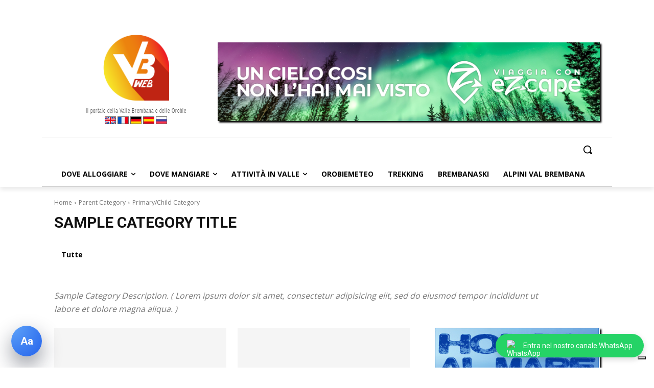

--- FILE ---
content_type: text/html; charset=UTF-8
request_url: https://www.valbrembanaweb.com/wp-admin/admin-ajax.php?td_theme_name=Newspaper&v=12.7.4
body_size: 34
content:
{"1960":16094}

--- FILE ---
content_type: text/html; charset=utf-8
request_url: https://www.google.com/recaptcha/api2/aframe
body_size: 269
content:
<!DOCTYPE HTML><html><head><meta http-equiv="content-type" content="text/html; charset=UTF-8"></head><body><script nonce="W1PGyLsMRamlxjzdGKkHRA">/** Anti-fraud and anti-abuse applications only. See google.com/recaptcha */ try{var clients={'sodar':'https://pagead2.googlesyndication.com/pagead/sodar?'};window.addEventListener("message",function(a){try{if(a.source===window.parent){var b=JSON.parse(a.data);var c=clients[b['id']];if(c){var d=document.createElement('img');d.src=c+b['params']+'&rc='+(localStorage.getItem("rc::a")?sessionStorage.getItem("rc::b"):"");window.document.body.appendChild(d);sessionStorage.setItem("rc::e",parseInt(sessionStorage.getItem("rc::e")||0)+1);localStorage.setItem("rc::h",'1768931634906');}}}catch(b){}});window.parent.postMessage("_grecaptcha_ready", "*");}catch(b){}</script></body></html>

--- FILE ---
content_type: text/css
request_url: https://www.valbrembanaweb.com/wp-content/themes/Newspaper-child/style.css?ver=1.0.0
body_size: 1716
content:
/*
 Theme Name:   Newspaper Child
 Description:  Child theme for valbrembanaweb.com
 Author:       Daniele Gusmini
 Template:     Newspaper
 Version:      1.0.0
*/

@import url("../Newspaper/style.css");


div.no-shadow img {
	box-shadow:0px 0px #000 !important;
}

ul.network_nav,
ul#portal_list {
list-style:none;
}
ul.network_nav > li,
ul#portal_list > li {
margin-left:10px;
}
.searchandfilter p {
margin-top: 1em;
display:inline-block;
}
.searchandfilter ul{
display:inline-block;
}
.searchandfilter li {
list-style: none;
display:block;
padding-right:10px;
}
.widget-area .searchandfilter li, .widget-area .searchandfilter p {
display:block;
}
.searchandfilter label {
display:block;
}
.searchandfilter h4 {
margin:15px 0;
font-size:16px;
}
.searchandfilter ul > li > ul:not(.children) {
margin-left:0;
}
.td-next-prev-wrap a {
color: #000;
border: 1px solid #000;
}
div.h60px img {
height:60px;	
}
div.h100px img {
height:100px;	
}
div.h110px img {
height:110px;	
box-shadow: 3px 3px 3px #000;
}
div.h220px img {
height:220px;	
box-shadow: 0 0 0 #fff;
}
#rev_slider_3_1_wrapper {
min-height: 280px;
}
#rev_slider_3_1 {
min-height: 280px;
}
.td_block_image_box_background_top,
.td_block_image_box_background_bottom {
background-color: rgb(0, 170, 71, 0);
margin-bottom: 0px !important;
}
.td_block_image_box_background_top {
padding: 10px;
}
.td_block_image_box_background_bottom {
padding: 0 10px 10px 10px;
}
.td_block_image_box .td-custom-image a::before {
opacity: 0;
background-color: #b3b2b2;
}
.no_overlay a::before {
opacity: 0 !important;
}
div.td-custom-title > h3.entry-title > a {
text-shadow: 2px 2px 2px #000;
}
.td_spot_img_all > img {
box-shadow: 3px 3px 3px #000;
}
.commercio .tdm-image-box {
background-size: 110px 110px!important;
background-repeat: no-repeat;
background-position: center 60px!important;
}

div.top_widget_area {
display: none !important;
}

.tdb-mega-modules-wrap span.entry-thumb,
.eventi_cat span.entry-thumb,
.mangiaredormire_cat span.entry-thumb,
.commercio_cat span.entry-thumb {
background-size: contain;
background-repeat: no-repeat;
}
div.pum-overlay {

}

.td_block_image_box .td-custom-image a::after {;
border: 2px solid #fff;
opacity: 1;
}

.ultopmenu_esterno {
border-top: 1px solid #ccc;
border-bottom: 1px solid #ccc;
}

div.td-post-content > div > p {
font-family: var(--font-serif-text);
font-weight: 400;
font-size: 1.125rem;
line-height: 1.5;
}
/*
div.td-post-content > div > p:first-of-type:first-letter {
    float: left;
    font-family: Georgia, serif;
    font-size: 54px;
    line-height: 55px;
    padding: 9px 5px 0 0;
}
*/

.vertica-ads img {
	width: 450px;
}

.eventinotitle h3.td-module-title {
	display:none;
}


.eventinotitle a.td-image-wrap  {
	height:500px!important;
	
}


/** Start Block Kit CSS: 144-3-3a7d335f39a8579c20cdf02f8d462582 **/

.envato-block__preview{overflow: visible;}

/* Envato Kit 141 Custom Styles - Applied to the element under Advanced */

.elementor-headline-animation-type-drop-in .elementor-headline-dynamic-wrapper{
	text-align: center;
}
.envato-kit-141-top-0 h1,
.envato-kit-141-top-0 h2,
.envato-kit-141-top-0 h3,
.envato-kit-141-top-0 h4,
.envato-kit-141-top-0 h5,
.envato-kit-141-top-0 h6,
.envato-kit-141-top-0 p {
	margin-top: 0;
}

.envato-kit-141-newsletter-inline .elementor-field-textual.elementor-size-md {
	padding-left: 1.5rem;
	padding-right: 1.5rem;
}

.envato-kit-141-bottom-0 p {
	margin-bottom: 0;
}

.envato-kit-141-bottom-8 .elementor-price-list .elementor-price-list-item .elementor-price-list-header {
	margin-bottom: .5rem;
}

.envato-kit-141.elementor-widget-testimonial-carousel.elementor-pagination-type-bullets .swiper-container {
	padding-bottom: 52px;
}

.envato-kit-141-display-inline {
	display: inline-block;
}

.envato-kit-141 .elementor-slick-slider ul.slick-dots {
	bottom: -40px;
}

/** End Block Kit CSS: 144-3-3a7d335f39a8579c20cdf02f8d462582 **/



/** Start Block Kit CSS: 71-3-d415519effd9e11f35d2438c58ea7ebf **/

.envato-block__preview{overflow: visible;}

/** End Block Kit CSS: 71-3-d415519effd9e11f35d2438c58ea7ebf **/


.ziowidget-dove-alloggiare-mangiare {
	color:white !important;
	background-color:red;
	box-shadow: 3px 4px 6px 0px #444;
}

.td_block_image_box .td-custom-image a::before {
background-color: #777!important;
opacity: 0!important;
}

@media only screen and (min-width: 620px)
{
.ziowidget-dove-alloggiare-mangiare {
	min-width:30%;
	}
}

@media only screen and (max-width: 619px)
{
.ziowidget-dove-alloggiare-mangiare {
	min-width:48%;
	}
}

div:not(.noshadow).h220px .td_spot_img_all > img {
    box-shadow: 3px 3px 3px #000;
}

--- FILE ---
content_type: application/javascript
request_url: https://www.valbrembanaweb.com/wp-content/plugins/icn-accessibility-panel-v10/assets/js/icn-accessibility.js?ver=1764090256
body_size: 3170
content:
(function () {
    'use strict';

    const STORAGE_KEY = 'icnA11yState';

    const defaultState = {
        fontSizeLevel: 0,      // 0-3
        lineHeightLevel: 0,    // 0-2
        textAlign: 'theme',    // 'theme' | 'left' | 'justify'
        readableFont: false,
        focusOutline: false
    };

    let scopeElement = null;
    let isReading = false;
    let currentUtterance = null;

    function loadState() {
        try {
            const raw = window.localStorage.getItem(STORAGE_KEY);
            if (!raw) return { ...defaultState };
            const data = JSON.parse(raw);
            return { ...defaultState, ...data };
        } catch (e) {
            return { ...defaultState };
        }
    }

    function saveState(state) {
        try {
            window.localStorage.setItem(STORAGE_KEY, JSON.stringify(state));
        } catch (e) {
            // ignore
        }
    }

    function applyStateToDocument(state) {
        const htmlEl = document.documentElement;
        if (!htmlEl) return;

        // Font-size: rimuovi classi, aggiungi SOLO se livello > 0
        [1, 2, 3].forEach(level => {
            htmlEl.classList.remove('icn-a11y-font-size-' + level);
        });
        if (state.fontSizeLevel > 0) {
            htmlEl.classList.add('icn-a11y-font-size-' + state.fontSizeLevel);
        }

        // Line-height: rimuovi classi, aggiungi SOLO se livello > 0
        [1, 2].forEach(level => {
            htmlEl.classList.remove('icn-a11y-line-height-' + level);
        });
        if (state.lineHeightLevel > 0) {
            htmlEl.classList.add('icn-a11y-line-height-' + state.lineHeightLevel);
        }

        // Text alignment
        htmlEl.classList.remove('icn-a11y-align-left', 'icn-a11y-align-justify');
        if (state.textAlign === 'left') {
            htmlEl.classList.add('icn-a11y-align-left');
        } else if (state.textAlign === 'justify') {
            htmlEl.classList.add('icn-a11y-align-justify');
        }

        // Readable font
        htmlEl.classList.toggle('icn-a11y-readable-font', !!state.readableFont);

        // Focus outline (pronto per futuri controlli)
        htmlEl.classList.toggle('icn-a11y-focus-visible', !!state.focusOutline);

        // UI labels & slider values
        updateUiFromState(state);
    }

    function updateUiFromState(state) {
        const fontSizeLabel = document.getElementById('icn-a11y-font-size-label');
        const lineHeightLabel = document.getElementById('icn-a11y-line-height-label');
        const textAlignLabel = document.getElementById('icn-a11y-text-align-label');
        const readableFontLabel = document.getElementById('icn-a11y-readable-font-label');

        const fontSizeRange = document.getElementById('icn-a11y-font-size-range');
        const lineHeightRange = document.getElementById('icn-a11y-line-height-range');

        if (fontSizeLabel) {
            const percMap = { 0: '100%', 1: '110%', 2: '120%', 3: '130%' };
            fontSizeLabel.textContent = percMap[state.fontSizeLevel] || '100%';
        }

        if (lineHeightLabel) {
            const map = { 0: 'Normale', 1: 'Ampia', 2: 'Molto ampia' };
            lineHeightLabel.textContent = map[state.lineHeightLevel] || 'Normale';
        }

        if (textAlignLabel) {
            const map = {
                theme: 'Tema',
                left: 'Sinistra',
                justify: 'Giustificato'
            };
            textAlignLabel.textContent = map[state.textAlign] || 'Tema';
        }

        if (readableFontLabel) {
            readableFontLabel.textContent = state.readableFont ? 'Attivato' : 'Disattivato';
        }

        if (fontSizeRange) {
            fontSizeRange.value = state.fontSizeLevel;
        }
        if (lineHeightRange) {
            lineHeightRange.value = state.lineHeightLevel;
        }

        // Card active state
        const cards = document.querySelectorAll('.icn-a11y-card');
        cards.forEach(card => {
            const control = card.getAttribute('data-control');
            card.classList.remove('icn-a11y-card-active');

            if (control === 'font-size' && state.fontSizeLevel > 0) {
                card.classList.add('icn-a11y-card-active');
            }
            if (control === 'line-height' && state.lineHeightLevel > 0) {
                card.classList.add('icn-a11y-card-active');
            }
            if (control === 'text-align' && state.textAlign !== 'theme') {
                card.classList.add('icn-a11y-card-active');
            }
            if (control === 'readable-font' && state.readableFont) {
                card.classList.add('icn-a11y-card-active');
            }
            // read-aloud viene gestito separatamente
        });
    }

    function openPanel() {
        const panel = document.getElementById('icn-a11y-panel');
        const toggleBtn = document.getElementById('icn-a11y-toggle');
        if (!panel || !toggleBtn) return;

        panel.classList.add('icn-a11y-panel--open');
        panel.setAttribute('aria-hidden', 'false');
        toggleBtn.setAttribute('aria-expanded', 'true');
    }

    function closePanel() {
        const panel = document.getElementById('icn-a11y-panel');
        const toggleBtn = document.getElementById('icn-a11y-toggle');
        if (!panel || !toggleBtn) return;

        panel.classList.remove('icn-a11y-panel--open');
        panel.setAttribute('aria-hidden', 'true');
        toggleBtn.setAttribute('aria-expanded', 'false');

        // NOTA: non interrompiamo la lettura quando si chiude il pannello.
    }

    function togglePanel() {
        const panel = document.getElementById('icn-a11y-panel');
        if (!panel) return;
        if (panel.classList.contains('icn-a11y-panel--open')) {
            closePanel();
        } else {
            openPanel();
        }
    }

    function resetState() {
        const newState = { ...defaultState };
        saveState(newState);
        applyStateToDocument(newState);
        // Ferma eventuale lettura
        stopReadAloud();
    }

    function handleCardClick(control, state) {
        switch (control) {
            case 'text-align': {
                // theme -> left -> justify -> theme
                const order = ['theme', 'left', 'justify'];
                const idx = order.indexOf(state.textAlign);
                state.textAlign = order[(idx + 1) % order.length];
                break;
            }
            case 'readable-font': {
                state.readableFont = !state.readableFont;
                break;
            }
            case 'read-aloud': {
                toggleReadAloud();
                // non salviamo in stato: è una funzione momentanea
                return;
            }
            default:
                // gli slider non usano il click sulla card
                break;
        }

        saveState(state);
        applyStateToDocument(state);
    }

    function updateReadCard(active) {
        const card = document.querySelector('.icn-a11y-card[data-control="read-aloud"]');
        const label = document.getElementById('icn-a11y-read-label');

        if (card) {
            card.classList.toggle('icn-a11y-card-active', active);
        }
        if (label) {
            label.textContent = active ? 'In riproduzione' : 'Disattivata';
        }
    }

    function stopReadAloud() {
        if (!('speechSynthesis' in window)) {
            return;
        }
        window.speechSynthesis.cancel();
        isReading = false;
        currentUtterance = null;
        updateReadCard(false);
    }

    function toggleReadAloud() {
        if (!scopeElement) {
            return;
        }

        if (!('speechSynthesis' in window)) {
            alert('La lettura del testo non è supportata da questo browser.');
            return;
        }

        if (!isReading) {
            const text = (scopeElement.innerText || scopeElement.textContent || '').trim();
            if (!text) {
                return;
            }

            stopReadAloud(); // cancella qualsiasi cosa in coda

            currentUtterance = new SpeechSynthesisUtterance(text);
            currentUtterance.onend = function () {
                isReading = false;
                updateReadCard(false);
            };
            currentUtterance.onerror = function () {
                isReading = false;
                updateReadCard(false);
            };

            window.speechSynthesis.speak(currentUtterance);
            isReading = true;
            updateReadCard(true);
        } else {
            // Secondo click: ferma la lettura
            stopReadAloud();
        }
    }

    function findScopeElement() {
        // 1) Override manuale: se nel tema hai un wrapper specifico, usalo
        //    Esempio markup: <div class="icn-a11y-content">[testo articolo]</div>
        //    oppure: <div data-icn-a11y-scope="content">[...]</div>
        const manual = document.querySelector('[data-icn-a11y-scope="content"], .icn-a11y-content');
        if (manual) {
            return manual;
        }

        // 2) Selettori comuni per il contenuto articolo
        const selectors = [
            '.entry-content',
            'article .entry-content',
            'article.single .entry-content',
            'article.single',
            'article.post',
            'main article',
            'main .post-content',
            '.single-post .post-content',
            '.post-content'
        ];

        for (let i = 0; i < selectors.length; i++) {
            const el = document.querySelector(selectors[i]);
            if (el) {
                return el;
            }
        }

        // 3) Fallback: primo <article>
        const fallbackArticle = document.querySelector('article');
        if (fallbackArticle) {
            return fallbackArticle;
        }

        return null;
    }

    function init() {
        const toggleBtn = document.getElementById('icn-a11y-toggle');
        const closeBtn = document.getElementById('icn-a11y-close');
        const resetBtn = document.getElementById('icn-a11y-reset');

        if (!toggleBtn) {
            return;
        }

        // Imposta il "campo di azione" solo sul contenuto dell'articolo
        scopeElement = findScopeElement();
        if (scopeElement) {
            scopeElement.classList.add('icn-a11y-scope');
        }

        let state = loadState();
        applyStateToDocument(state);

        toggleBtn.addEventListener('click', function () {
            togglePanel();
        });

        if (closeBtn) {
            closeBtn.addEventListener('click', function () {
                closePanel();
            });
        }

        if (resetBtn) {
            resetBtn.addEventListener('click', function () {
                state = { ...defaultState };
                resetState();
            });
        }

        // Cards
        const cards = document.querySelectorAll('.icn-a11y-card');
        cards.forEach(function (card) {
            const control = card.getAttribute('data-control');
            if (!control) return;

            if (control === 'font-size' || control === 'line-height') {
                // gli slider sono gestiti separatamente
                return;
            }

            card.addEventListener('click', function () {
                handleCardClick(control, state);
            });
        });

        // Slider font-size
        const fontSizeRange = document.getElementById('icn-a11y-font-size-range');
        if (fontSizeRange) {
            fontSizeRange.addEventListener('input', function () {
                const val = parseInt(this.value, 10);
                if (!isNaN(val)) {
                    state.fontSizeLevel = Math.min(3, Math.max(0, val));
                    saveState(state);
                    applyStateToDocument(state);
                }
            });
        }

        // Slider line-height
        const lineHeightRange = document.getElementById('icn-a11y-line-height-range');
        if (lineHeightRange) {
            lineHeightRange.addEventListener('input', function () {
                const val = parseInt(this.value, 10);
                if (!isNaN(val)) {
                    state.lineHeightLevel = Math.min(2, Math.max(0, val));
                    saveState(state);
                    applyStateToDocument(state);
                }
            });
        }

        // Escape key closes panel
        document.addEventListener('keydown', function (event) {
            if (event.key === 'Escape') {
                closePanel();
            }
        });

        // Cambi pagina / torni indietro: interrompi lettura
        window.addEventListener('beforeunload', function () {
            stopReadAloud();
        });
    }

    if (document.readyState === 'loading') {
        document.addEventListener('DOMContentLoaded', init);
    } else {
        init();
    }
})();
